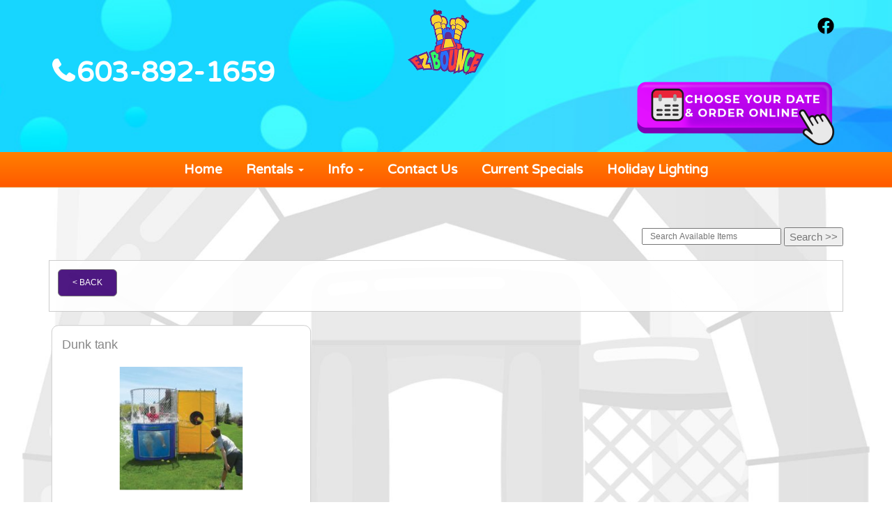

--- FILE ---
content_type: text/html; charset=UTF-8
request_url: https://www.ezbounce.rentals/category/dunk_tank/
body_size: 9976
content:
<!DOCTYPE html>
        <html lang='en'>
        <head>


<script>
  !function(f,b,e,v,n,t,s)
  {if(f.fbq)return;n=f.fbq=function(){n.callMethod?
  n.callMethod.apply(n,arguments):n.queue.push(arguments)};
  if(!f._fbq)f._fbq=n;n.push=n;n.loaded=!0;n.version='2.0';
  n.queue=[];t=b.createElement(e);t.async=!0;
  t.src=v;s=b.getElementsByTagName(e)[0];
  s.parentNode.insertBefore(t,s)}(window, document,'script',
  'https://connect.facebook.net/en_US/fbevents.js');
  fbq('init', '2247755881942663');
  fbq('track', 'PageView');
</script>
<noscript><img height="1" width="1" style="display:none"
  src="https://www.facebook.com/tr?id=2247755881942663&ev=PageView&noscript=1"
/></noscript>
<!-- End Facebook Pixel Code -->


<meta property="og:image" content="https://files.sysers.com/cp/upload/ezbounce/editor/full/Logo.png"/>
<meta property="og:description" content="Bounce house & party rentals from EZ Bounce New England"/>
<meta property="og:url"content="https://www.ezbounce.rentals"/>
<meta property="og:title" content="Bounce House Rentals Concord NH | EZ Bounce New England"/>
<meta property="og:image:alt" content="New England Party Rentals"/>
<meta property="og:type" content="website"/>

<!-- Hotjar Tracking Code for www.ezbounce.rentals -->
<script>
    (function(h,o,t,j,a,r){
        h.hj=h.hj||function(){(h.hj.q=h.hj.q||[]).push(arguments)};
        h._hjSettings={hjid:1261727,hjsv:6};
        a=o.getElementsByTagName('head')[0];
        r=o.createElement('script');r.async=1;
        r.src=t+h._hjSettings.hjid+j+h._hjSettings.hjsv;
        a.appendChild(r);
    })(window,document,'https://static.hotjar.com/c/hotjar-','.js?sv=');
</script>
<title>Ez bounce New England  - bounce house rentals and slides for parties in concord</title>
<meta name="keywords" content="bounce house rentals, concord, party, moonwalks, parties, slides, jump, jumpers" />
<meta name="description" content="Bounce House rentals for the concord area - slide,  jump, moonwalk and jumpers for every event.  Tables, chairs and concessions for rent. Inflatables for any party." />
<script type="importmap">
{
    "imports": {
        "dayjs": "https://unpkg.com/dayjs@1.11.13/esm/index.js",
        "dayjs/plugin/localizedFormat": "https://unpkg.com/dayjs@1.11.13/esm/plugin/localizedFormat/index.js",
        "dayjs/plugin/relativeTime": "https://unpkg.com/dayjs@1.11.13/esm/plugin/relativeTime/index.js",
        "html": "/cp/resources/js/html.module.js",
        "preact": "/cp/resources/js/preact@10.5.13.module.js",
        "preact/compat": "/cp/resources/js/preact@10.5.13.compat.module.min.js",
        "preact/custom": "/__core__/preact/custom/index.js",
        "preact/devtools": "/cp/resources/js/preact@10.5.13.devtools.module.js",
        "preact/hooks": "/cp/resources/js/preact@10.5.13.hooks.module.js",
        "preactlibs": "/cp/resources/js/preactlibs.js",
        "react-plugins": "/__core__/react_plugins/js/index.js",
        "rpc": "/__core__/rpc/index.js",
        "slot": "/cp/resources/views/test_slot/slot/Slot.js",
        "slot/utils": "/cp/resources/views/test_slot/slot/utils.js",
        "sweetalert2": "https://cdn.jsdelivr.net/npm/sweetalert2@11.18.0/dist/sweetalert2.esm.all.min.js"
    }
}
</script><script>document.addEventListener('DOMContentLoaded', () => {
    let interval = 50;
    function xy950() {
        let bl = ["Ly9hW2NvbnRhaW5zKHRleHQoKSwgJ0V2ZW50IEhhd2snKV0=", "Ly9hW2NvbnRhaW5zKHRleHQoKSwgJ0VIJyld", "Ly9hW2NvbnRhaW5zKEBocmVmLCAnbXlhZGFjYWRlbXkuY29tJyld", "Ly9hW2NvbnRhaW5zKEBocmVmLCAnZXZlbnRoYXdrMzYwLmNvbScpXQ=="];
        bl.forEach((b) => {
            let nodes = document.evaluate(atob(b), document, null, XPathResult.ORDERED_NODE_SNAPSHOT_TYPE, null)
            for(i=0; i < nodes.snapshotLength; i++) { 
                nodes.snapshotItem(i).remove();
            }
        });
        interval *= 1.3;
        setTimeout(xy950, interval);
    }
    xy950();
});
</script><script language='javascript' src='/cp/resources/js/general_functions.js?49'></script>
                    <script language='javascript' src='/cp/resources/js/textarea_tab.js'></script>

                    <script language='javascript' src='/cp/resources/js/ajax_lib.js?md5=bc90e0da047f6f62f879480f7cc51c35'></script>

                    <link rel='stylesheet' type='text/css' href='/cp/resources/css/general.css?md5=13564c9b4539250f607c64dedd455401' />

                    <script src='/cp/resources/js/checklist_color.js?md5=1292898a201d1c03b703d168b243ebad'></script>

                    <script type='text/javascript' src='/cp/resources/tigra/tcal.js'></script>

                    <link rel='stylesheet' type='text/css' href='/cp/resources/tigra/tcal.css' />

                    <script type='text/javascript' src='/cp/resources/js/basic_template.js'></script>

                <script>window.appConfig = {"routingURL":"https:\/\/routing.sysers.com","routingHost":"routing.sysers.com","filesURL":"https:\/\/files.sysers.com","filesHost":"files.sysers.com","appPrimeDomain":"ourers.com","appDomains":["ourers.com","erszone.com","web.sysers.com"],"folderName":"ezbounce","isMgmtUser":false,"featureFlags":{"Truck Driver Name":false},"sessvarDomain":"front"};</script><script type='text/javascript'>CM_use_touch = false;</script>

            <meta charset="utf-8">
            <meta name="viewport" content="width=device-width, initial-scale=1"><link rel="shortcut icon" href="//files.sysers.com/cp/upload/ezbounce/editor/full/Logo.png" sizes="any" />
<link rel="apple-touch-icon" href="//files.sysers.com/cp/upload/ezbounce/editor/full/Logo.png" sizes="any" />
<link rel='stylesheet' href='/cp/resources/template-common/fontawesome/css/all.css?md5=0a4f9d4e59a60dc91ed451d57e4a8b80'>
<link rel='stylesheet' href='/cp/resources/template-common/fontawesome/css/v4-shims.css?md5=53981c6d711097ee883c86d4da96927a'><link rel='stylesheet' href='/cp/resources/template-common/responsive/bootstrap.min.css?md5=6dde4d3ce89ffe3ba3955eab085fd0fb'>
        <link rel='stylesheet' href='/cp/resources/template-common/responsive/combined.css?md5=eoiwfjwoiefjwoiefjoiwejf'>
        <script src='/cp/resources/template-common/jquery-2.2.0.min.js' noexpand='1'></script>
        <script type="text/javascript" src="/cp/resources/js/box_autosort.js?2"></script><link href="https://fonts.googleapis.com/css?family=Varela+Round" rel="stylesheet">
<link rel="stylesheet" href="https://cdnjs.cloudflare.com/ajax/libs/font-awesome/4.7.0/css/font-awesome.min.css" />

<style>
    .store {
        background: url("//files.sysers.com/cp/upload/ezbounce/editor/full/store-background.jpg") !important;
        background-position: center !important; 
        background-repeat: no-repeat !important;
        background-size: cover !important;
        background-attachment: fixed !important;
    }
    .new-store {
        padding: 50px 0px;
    } 
    .new-store .col-md-4 {
        padding: 30px;
    }
    .new-store .col-md-4 img {
        border-radius: 10px;
        box-shadow: 0px 0px 25px #888888;
    }
    #newdiv_insert_n192 > section > div > div > div > div > div > div:nth-child(2) {
        border: none !important;
        margin-left: unset !important;
        margin-right: unset !important;
        border-radius: 10px;
        box-shadow: 0px 0px 25px #888888;
    }
    .store .col-md-4 {
        display: flex;
        justify-content: center;
    }
/* Home */
@keyframes pulse_animation {
    0% { transform: scale(1); }
    10% { transform: scale(1.03); }
    20% { transform: scale(1); }
    30% { transform: scale(1.03); }
    40% { transform: scale(1); }
    50% { transform: scale(1.03); }
    60% { transform: scale(1); }
    70% { transform: scale(1.03); }
    80% { transform: scale(1); }
    90% { transform: scale(1.03); }
    100% { transform: scale(1); }
}

p {
    font-size: 18px !important;
}
h1, h2 {
    text-align: center;
}
h1, h2, h3, h4, h5, a {
    font-family: 'Varela Round', sans-serif !important;
    color: #3c0175;
    font-weight: 600;
}
.nav09 .navbar-top {
    background-image: url(/cp/upload/ezbounce/editor/full/header-background.jpg) !important;
}
.navbar-top, .navbar-top .container {
    padding: 5px !important;
    }
.ers2_responsive_phone {
        font-weight: 600;
        font-size: 40px !important;
        margin-top: 20%;
    }
.ers_responsive_email, .ers_responsive_email_small {
        display: none !important;
    }
.ers2_responsive_phone::before {
    content: "\f095";
    font-family: FontAwesome;
    color: white;
    margin-right: 4px;
  }
.book_now_button img {
    max-width: 300px !important;
    max-height: 250px !important;
    margin-top: 10%;
    animation: pulse_animation 2s infinite;
}
.navbar-top .text-right i{
    display: none;
}

.navbar, #n98at_0_textid-btn1 {
    background-image: linear-gradient(#ff8000, #ff5a00) !important;
}

.dropdown-menu {
    background-image: linear-gradient(#2F8DFE, #31ABFF) !important;
}

.navbar a {
    color: #fff !important;
    font-size: 19px;
    font-weight: 600;
}

.navbar-nav {
    padding-top: 0px !important;
}

.navbar-default .navbar-nav>.open>a, .dropdown-menu>li>a:hover {
    color: grey !important;
}

.carousel-inner .center-block {
    max-width: 100% !important;
    cursor: pointer;
}

#newdiv_insert_n96, #newdiv_insert_n108 {
    padding: 30px 0px;
    background-image: url("//files.sysers.com/cp/upload/ezbounce/editor/full/home-background01.jpg") !important;
    background-position: center;
    background-repeat: no-repeat;
    background-size: cover;
}

#newdiv_insert_n109 {
    padding: 10px 0px 0px;
    background: linear-gradient(#FF7F00, #FF5C00);
}

#newdiv_insert_n109  h3 {
    color: #fff !important;
}

#n98at_0_textid-btn1 {
    font-weight: 600;
    border: none !important;
    margin-top: 10px;
}
#n98at_0_textid-btn1:hover {
    color: #fff !important;
}

#newdiv_insert_n98 {
    padding: 30px 0px;
    background-image: url("//files.sysers.com/cp/upload/ezbounce/editor/full/home-background02.jpg") !important;
    background-position: center;
    background-repeat: no-repeat;
    background-size: cover;
    color: #fff !important;
}
#newdiv_insert_n98 h4 {
    color: #fff !important;
}

.footer-4 {
    padding-top: 30px;
    background-image: url("//files.sysers.com/cp/upload/ezbounce/editor/full/footer-background.jpg") !important;
    background-position: center;
    background-repeat: no-repeat;
    background-size: cover;
    background-opacity: 0.2;
}
.footer-4 .subheader {
    display: none;
}
.footer-4 a {
    font-size: 1rem;
}
.footer-bottom{
    background: #0f1e56 !important;
}
.footer-bottom a {
    color: #fff !important;
}
.footer-4 .fa-facebook-official {
    font-size: 40px;
}

/* FAQ */
.banner1btn {
    display: none;
}

.accordion-section {
    padding-top: 30px; 
}

/* Store */
#order_header_container {
    display: none;
}

.button_back, .button_book {
    background: #3C0175 !important;
    padding: 10px 20px !important;
}

.button_back:hover, .button_book:hover {
    background: #FF5B00 !important;
}

.category_text {
    display: none;
}

.store section .col-md-4 {
    border-radius: 10px;
    transform: scale(0.98);
}

@media only screen and (max-width: 600px) {
  .nav09 .navbar-top {
    background-image: url(/cp/upload/ezbounce/editor/full/header-background-mobile.jpg) !important;
    background-position: center !important;
}
</style>


</head><body class='ers_category_dunk_tank'>
 


<script language='javascript' src='/cp/resources/js/floating_window_3.js?abc56'></script>

<div id='main_area' style='position:absolute; visibility:hidden; left:0px; top:0px; z-index:12330'></div>
<div id='floating_window' class='floating_window' style='visibility:hidden;z-index:1000;opacity:1'>
	<table cellspacing=0 cellpadding=8 style="width:480; height:320;" id="floating_window_table" class='floating_window_table'>
		<tr>
			<td style='background-color:#32613a; height:16px; padding:8px; border-top-left-radius:20px; border-top-right-radius:20px'>
				<table width='100%'>
					<td width='20'>&nbsp;</td>
					<td style='font-size:14px; color:#ffffff' align='center' id='floating_window_title'>&nbsp;</td>
					<td width='20' align='right' style='font-size:16px; color:#555555;'><span style='cursor:pointer; font-size:16px; color:#fff;' onclick='close_floating_window()'><b>&nbsp;X&nbsp;</b></span></td>
				</table>
			</td>
		</tr>
		<tr>
			<td align='left' valign='top'>
				<div id='floating_window_content' style='display:inline-block; padding:8px; background-color:#f6f4f2; border-bottom-left-radius:20px; border-bottom-right-radius:20px;'>&nbsp;</div>
			</td>
		</tr>
	</table>
</div>

<!-- 
<script language='javascript' src='/cp/resources/js/floating_window_3.js?abc56'></script>

<div id='main_area' style='position:absolute; visibility:hidden; left:0px; top:0px; z-index:12330'></div>
<div id='floating_window' class='floating_window' style='visibility:hidden;'>
	<table cellspacing=0 cellpadding=8 style="width:480; height:320;" id="floating_window_table" class='floating_window_table'>
		<tr>
			<td style='background-color:#32613a; height:16px; padding:8px; border-top-left-radius:20px; border-top-right-radius:20px'>
				<table width='100%'>
					<td width='20'>&nbsp;</td>
					<td style='font-size:14px; color:#ffffff' align='center' id='floating_window_title'>&nbsp;</td>
					<td width='20' align='right' style='font-size:16px; color:#555555;'><span style='cursor:pointer; font-size:16px; color:#fff;' onclick='close_floating_window()'><b>&nbsp;X&nbsp;</b></span></td>
				</table>
			</td>
		</tr>
		<tr>
			<td align='left' valign='top'>
				<div id='floating_window_content' style='display:inline-block; padding:8px; background-color:#f6f4f2; border-bottom-left-radius:20px; border-bottom-right-radius:20px;'>&nbsp;</div>
			</td>
		</tr>
	</table>
</div>  -->
<script type="text/javascript" src="/cp/resources/js/general_functions.js?1"></script>
    <script type="text/javascript" src="/cp/resources/js/ajax_lib.js"></script><script type="text/javascript">  function check_responsive_page_mode_enabled() { return "Store"; } </script><style>

			.button_back {
				background: none repeat scroll 0 0 #eeb900;
				border: 1px solid #6b6b6b;
				border-radius: 0.5em;
				float: left;
				font-size: 9pt;
				font-family: Verdana, Arial;
				padding: 0.2em 1.3em .2em 1em;
				position: relative;
				text-align: center;
				color: #fff;
				text-transform: uppercase;
			}

			.button_book,
			.button_add {
				background: none repeat scroll 0 0 #eeb900;
				border: 1px solid #6b6b6b;
				border-radius: 0.5em;
				float: left;
				font-size: 12pt;
				font-family: Verdana, Arial;
				padding: 0.2em 1.3em .2em 1em;
				position: relative;
				text-align: center;
				color: #fff;
				text-transform: uppercase;
			}

			.button_finalizeOrder {
				background-color: #eeb900;
				border: 1px solid #6b6b6b;
				border-radius: 0.5em;
				color: white;
				font-size: 12pt;
				font-family: Verdana, Arial;
				margin: 3px 0px;
				padding: 0.2em 1.3em .2em 1em;
				text-transform: uppercase;
			}

			.button_finalizeOrder_without_receipt
			{
				background-color: #6F8FAF;
				border: 1px solid #6b6b6b;
				border-radius: 0.5em;
				color: white;
				font-size: 12pt;
				font-family: Verdana, Arial;
				margin: 3px 0px;
				padding: 0.2em 1.3em .2em 1em;
				text-transform: uppercase;
			}
		body {
						background-image:url('//files.sysers.com/cp/upload/ezbounce/banner/full/12507250_202820026733148_1101521443131204299_n.png');
						background-repeat:no-repeat;
						background-attachment:fixed;
						background-position:top;
						background-size:cover;
							background-blend-mode: normal;
							background-color:transparent;
					}
				
</style>
<style>

</style>
<div style='visibility:hidden; z-index:-200; position:absolute' id='imgloadcontainer'></div><span id='section_header_nav_container'>
<div id='elemtype-Nav9' option_count=''></div>

<style>

    .nav09 .navbar-top
    {
        background: ; /* Backup if image doesn't exist */
        background-image: URL('//files.sysers.com/cp/upload/ezbounce/editor/full/sky1.jpeg');
        padding-top: 12px;
        background-repeat:no-repeat;
        background-position: top center;
        background-size:cover;
        height: auto;
    }

    .nav09 .navbar-top .h4
    {
        font-size: 1.6rem;
    }

    .nav09 .navbar-top .h5
    {
        font-size: 1.3rem;
    }

    .nav09 .navbar-top .h4,
    .nav09 .navbar-top .h5
    {
        display:block;
    }

    .nav09 .navbar-top .social-icons i
    {
        font-size: 2.5em;
        padding-left: .3em;
    }

    .nav09 .navbar-header .social-icons i
    {
        font-size: 1.7em;
        padding-right: .2em;
    }

    .nav09 .navbar-header .social-icons
    {
        display: inline-block;
        padding: 8px 0 0 15px;
    }

    .nav09 .navbar-nav li,
    .nav09 .navbar .navbar-nav
    {
        float:none;
    }


    .book_now_button img
    {
        max-width:130px;
        max-height:40px;
    }

    .nav09 .logo-xs img
    {
        max-height:20vh;
    }

    .nav09 .logo {
        text-align: -webkit-center;
    }

    .nav09 .logo img {
        width: auto;
        height: 100px;
        height: ;
        max-height: 120px;
        max-height: ;
        /* Supports website_logo_height setting, if applicable */
    }

    .nav09 .center-block {
        display: block;
        margin-right: auto;
        margin-left: auto;
    }

    .nav09 .ers2_responsive_phone a,
    .nav09 .ers_responsive_email a,
    .nav09 .social-icons i
    {
        
        color:#FFF;
    }

@media screen and (max-width: 767px) {
    .nav09 ul.nav.navbar-nav li {
        text-align: left;
    }
}
	.ers_rsp_white, .ers_rsp_white:link, .ers_rsp_white:visited, .ers_rsp_white:hover {
		color:#ffffff !important;
	}

</style>

<div class="master-nav nav09 ers_header">
    <div class="navbar-top">
        <div class="container" style="padding-bottom:15px;">
            <!-- For normal screens -->
            <div class="hidden-xs col-sm-4">
                <div class="row-spacing"></div>
                <span class="h4 ers2_responsive_phone"><a href="tel:603-892-1659">603-892-1659</a></span>
                <span class="h5 ers_responsive_email"><a href="mailto:info@ezbounce.rentals">info@ezbounce.rentals</a></span>

            </div>
            <div class="logo hidden-xs col-sm-4">
                <a logo href="/"><img src='//files.sysers.com/cp/upload/ezbounce/editor/Logo.png' class='center-block' border='0' style='' alt='Ez bounce New England ' title='Ez bounce New England ' /></a>
            </div>
            <div class="hidden-xs col-sm-4">
                <div class="row-spacing"></div>
                <div class="social-icons text-right">
                    <a title="Ez bounce New England  Facebook" alt="Facebook" href="https://www.facebook.com/ezbouncenewengland" target="_blank" style="margin-right: 0.5em;"><svg style="width: 24px;" xmlns="http://www.w3.org/2000/svg" viewBox="0 0 512 512"><!--! Font Awesome Pro 6.0.0-beta2 by @fontawesome - https://fontawesome.com License - https://fontawesome.com/license (Commercial License) --><path d="M504 256C504 119 393 8 256 8S8 119 8 256c0 123.78 90.69 226.38 209.25 245V327.69h-63V256h63v-54.64c0-62.15 37-96.48 93.67-96.48 27.14 0 55.52 4.84 55.52 4.84v61h-31.28c-30.8 0-40.41 19.12-40.41 38.73V256h68.78l-11 71.69h-57.78V501C413.31 482.38 504 379.78 504 256z" fill="" /></svg></a>
                    <a class="book_now_button" style="display:block; margin-top:15px;" href="/order-by-date/" alt="Book Now"><img src='//files.sysers.com/cp/upload/ezbounce/editor/CTA.png' class='' border='0' style='' alt='Book Now' title='Book Now' /></a>
                </div>
            </div>

            <!-- For small screens -->
            <div class="logo-xs col-xs-12 hidden-sm hidden-md hidden-lg text-center">
                <a logo href="/"><img src='//files.sysers.com/cp/upload/ezbounce/editor/Logo.png' class='center-block' border='0' style='' alt='Ez bounce New England ' title='Ez bounce New England ' /></a>
                <div class="row-spacing"></div>
                <span class="h4 ers2_responsive_phone_small ers_rsp_white"><a href="tel:603-892-1659" class="ers_rsp_white">603-892-1659</a></span>
                <span class="h5 ers_responsive_email_small ers_rsp_white"><a href="mailto:info@ezbounce.rentals" class="ers_rsp_white">info@ezbounce.rentals</a></span>
                <a class="book_now_button" style="display:block; margin-bottom:10px;" href="/order-by-date/" alt="Book Now"><img src='//files.sysers.com/cp/upload/ezbounce/editor/CTA.png' class='' border='0' style='' alt='Book Now' title='Book Now' /></a>
            </div>
        </div>
    </div>

    <nav class="navbar navbar-default" style="border-top: 0px; border-left: 0px; border-right: 0px;border-radius: 0px;">
        <div class="container">
            <!-- Social Icons for small screens -->

            <div class="navbar-header">
                <div class="social-icons hidden-sm hidden-md hidden-lg text-left">
                    <a title="Ez bounce New England  Facebook" alt="Facebook" href="https://www.facebook.com/ezbouncenewengland" target="_blank" style="margin-right: 0.5em;"><svg style="width: 24px;" xmlns="http://www.w3.org/2000/svg" viewBox="0 0 512 512"><!--! Font Awesome Pro 6.0.0-beta2 by @fontawesome - https://fontawesome.com License - https://fontawesome.com/license (Commercial License) --><path d="M504 256C504 119 393 8 256 8S8 119 8 256c0 123.78 90.69 226.38 209.25 245V327.69h-63V256h63v-54.64c0-62.15 37-96.48 93.67-96.48 27.14 0 55.52 4.84 55.52 4.84v61h-31.28c-30.8 0-40.41 19.12-40.41 38.73V256h68.78l-11 71.69h-57.78V501C413.31 482.38 504 379.78 504 256z" fill="" /></svg></a>
                </div>
                <button type="button" class="navbar-toggle collapsed" data-toggle="collapse" data-target="#navbar" aria-expanded="false" aria-controls="navbar">
                    <span class="sr-only">Toggle navigation</span>
                    <span class="icon-bar"></span>
                    <span class="icon-bar"></span>
                    <span class="icon-bar"></span>
                </button>
            </div>

            
            <div id="navbar" class="navbar-collapse collapse text-center">
                <ul class="nav navbar-nav">

                    
                        <li class="visible-xs-block visible-sm-inline-block visible-md-inline-block visible-lg-inline-block"><a href="/">Home</a></li>
                    
                    <li class="dropdown visible-xs-block visible-sm-inline-block visible-md-inline-block visible-lg-inline-block">
                        <a noref="#" class="dropdown-toggle" data-toggle="dropdown" role="button" aria-haspopup="true" aria-expanded="false">Rentals <span class="caret"></span></a>
                        <ul class="dropdown-menu">
                        
                            <li><a href="https://www.ezbounce.rentals/order-by-date/?show_instructions=1">Order By Date</a></li>
                        
                            <li><a href="https://www.ezbounce.rentals/category/bounce_houses/">Bounce Houses</a></li>
                        
                            <li><a href="https://www.ezbounce.rentals/category/combos/">Combos</a></li>
                        
                            <li><a href="https://www.ezbounce.rentals/category/obstacle_course/">Obstacle Course</a></li>
                        
                            <li><a href="https://www.ezbounce.rentals/category/water_slides/">Water Slides</a></li>
                        
                            <li><a href="https://www.ezbounce.rentals/category/games/">Games</a></li>
                        
                            <li><a href="https://www.ezbounce.rentals/category/concessions/">Concessions</a></li>
                        
                            <li><a href="https://www.ezbounce.rentals/category/packages/">Packages</a></li>
                        
                            <li><a href="https://www.ezbounce.rentals/category/tents/">Tents</a></li>
                        
                            <li><a href="https://www.ezbounce.rentals/category/large_events/">Large Events</a></li>
                        
                            <li><a href="https://www.ezbounce.rentals/category/dunk_tank/">Dunk tank</a></li>
                        
                        </ul>
                    </li>
                    
                    <li class="dropdown visible-xs-block visible-sm-inline-block visible-md-inline-block visible-lg-inline-block">
                        <a noref="#" class="dropdown-toggle" data-toggle="dropdown" role="button" aria-haspopup="true" aria-expanded="false">Info <span class="caret"></span></a>
                        <ul class="dropdown-menu">
                        
                            <li><a href="/employment/">Employment</a></li>
                        
                            <li><a href="/frequently_asked_questions/">faqs</a></li>
                        
                            <li><a href="/about_us/">About Us</a></li>
                        
                        </ul>
                    </li>
                    
                        <li class="visible-xs-block visible-sm-inline-block visible-md-inline-block visible-lg-inline-block"><a href="/contact_us/">Contact Us</a></li>
                    
                        <li class="visible-xs-block visible-sm-inline-block visible-md-inline-block visible-lg-inline-block"><a href="/Current_Specials/">Current Specials</a></li>
                    
                        <li class="visible-xs-block visible-sm-inline-block visible-md-inline-block visible-lg-inline-block"><a href="/holiday_lighting/">Holiday Lighting</a></li>
                    
                </ul>
            </div>
            

        </div>
    </nav>
</div>

<!--  tplid  nav09 -->

</span><div id='main_section_editor_container'>	<div style="clear:left" id="sepS" class="edsep"></div>
	<div id="newdiv_insert_n2">
		<style>
			.text-full-width { padding: 20px 0px 20px 0px }
		</style>
		<div id="elemtype-FullWidthText1"></div>
		<section class="text-full-width store">
			<div class="container">
				<div class="row">
					<div class="col-xs-12">
						<p class="info" id="n2at_0_textid-f-info-1">
							<script>
function moved_explain_price_received(rsp) {
    if(rsp['success']=='1') {
        var output = rsp['output'];
        alert(unescape_decode(output));
    }
}

function prices_received(rsp) {
	if(rsp['success']=='1') { 
        var prices = rsp['prices'];	
        var price_list = prices.split(','); 		
        for(var i=0; i<price_list.length; i++) { 
            var price_parts = price_list[i].split(':');	
            if(price_parts.length > 1) {
                document.getElementById('show_price_' + price_parts[0]).innerHTML = '<font class="item_price">$' + price_parts[1] + '</font>';
            }
        }
        
                    document.getElementById('show_price_ezbounce_id_73884').style.display = 'block'; 
                    document.getElementById('book_button_ezbounce_id_73884').style.display = 'block'; 
            }
}

new_order_id = 0;

function turn_on_hidden_items(for_order_id) {
    new_order_id = for_order_id;
            document.getElementById('show_price_ezbounce_id_73884').innerHTML = '&nbsp;&nbsp;&nbsp;<img width="24" src="/cp/images/animated-progress.gif" border="0" />';
        document.getElementById('show_price_ezbounce_id_73884').style.display = 'block';
        make_ajax_call("/ajax_query/", `cmd=get_updated_prices&order_id=${for_order_id}&ids=ezbounce_id_73884`, "prices_received");
}

function moved_explain_price(for_order_id,for_item_id) {
    make_ajax_call("/ajax_query/", `cmd=explain_price&order_id=${for_order_id}&explain_id=${for_item_id}`, "explain_price_received");
}
</script>&nbsp;<br>
<div style='margin-left:auto; margin-right:auto; text-align:center;'><script type="text/javascript">
// for the order button selector //

function show_order_selector(){}

(function() {

    //console.log("store.header template says: uses_responsive");

        /*static*/ var elem;
        /*static*/ var select;
        window.show_order_selector = function(event) {
            elem = elem || document.getElementById("order_selector_container");
            select = select || elem.querySelector("select");
            if( select ) { 
                select.style.display = "inline-block";
                select.style.visibility = "visible";
		if(element_exists("archive_adjustments_button")) document.getElementById("archive_adjustments_button").style.display = "inline";
                (document.getElementById("quote_select_toggle")||{style:{display:''}}).style.display = "none";
                remove_the_order_hashtag_orderid_text_thingy(elem);
            }
        };

        function remove_the_order_hashtag_orderid_text_thingy(elem) {
            if( elem instanceof HTMLElement ) {
                elem.removeChild(elem.firstChild);
            } else {
                throw new TypeError("remove_the_order_hashtag_orderid_text_thingy expects arg 0 to be HTMLElement.");
            }
        }

        window.switch_to_quote = function(event) {
            var qvalue = event.currentTarget.value;
            if( qvalue === "create_new_quote" ) {
                location = "/cp/book_an_event/?switch_quote=";
            } else {
                location = "?switch_quote_to=" + qvalue;
            }
        };
}());
</script>

</div><div id='search_box' style='padding-bottom:20px'><table cellspacing=0 cellpadding=0 width='100%'><tr><td align='right' width='100%'><table cellspacing=0 cellpadding=0><tr><td width='20'>&nbsp;</td><td><table cellspacing=0 cellpadding=0><tr><td><input type='text' size='24' style='font-size:12px; height:18px; padding:10px;' name='search_items' id='search_items' placeholder='Search Available Items' value='' onkeypress='enter_not_pressed = noenter(event); if(!enter_not_pressed) { window.location = "/category/?item_search=" + ersDE("search_items").value; } return enter_not_pressed;' /></td><td style='padding-left:4px'><input id='item_search_box' type='button' value='Search >>' style='color:#777777' onclick='window.location = "/category/?item_search=" + ersDE("search_items").value;' /></td></tr></table></td></tr></table></td></tr></table></div>

<table style='width:100%'>
    <tr>
        <td width='100%' align='left' valign='middle' style='background-color:#ffffff; padding-top:12px; padding-bottom:12px; border:solid 1px #cccccc; opacity:.9; width:100%'>
            <table style="display:none;">
                <tr>
                    <td>&nbsp;</td>
                    <td valign='middle'>
                        <img style='cursor:pointer;' src='/cp/images/back_button_green.png' alt='Back Button' border='0' onclick='window.history.back()' />
                    </td>
                    <td> </td>
                    <td valign='middle'>
                        <font class="category_text" style='color:#444; font-weight:bold; font-family:Verdana'>Category:</font> 
                        <font class="category_text" style='color:#555; font-weight:bold; font-family:Verdana'>Dunk tank</font>
                    </td>
                </tr>
            </table>

            <div style="position:relative; float:left; padding-left:12px">
                <div class="button_back tstr" onclick="window.history.back()" style="cursor:pointer; position:relative; float:left; margin-bottom:8px">
                    < Back 
                </div>
                  <font class="category_text" autocolor='bgtext' style='color:#444; font-family:Verdana'>Dunk tank</font>
            </div>
            <div class="clearfix"></div>

            <div class='col-md-12 ers_category_description'>
                
            </div>

            <div style="clear:both;"></div>
        </td>
    </tr>
</table>

<div class="row-spacing"></div>
<section>




    
        <div class="col-md-4" style='overflow:hidden; background-color:#ffffff; border:solid 1px #cccccc; height:420px; ' align='center' id='container_ezbounce_id_73884'>
            <table width='100%' height='100%' cellspacing=0 cellpadding=4>
                <tr>
                    <td height='40' align='left' valign='bottom' colspan=2 class='category_title'>
                        Dunk tank
                    </td>
                </tr>
                <tr>
                    <td valign='middle' align='center' colspan=2 id='inner_container_ezbounce_id_73884'>
                        
                        <a href='/items/dunk_tank/' style='cursor:pointer'>
                            <img style='margin=left:auto; margin-right:auto;' src='//files.sysers.com/cp/upload/ezbounce/items/med/dunk-tank-600x600.jpg' border='0' alt='Dunk tank' title='Dunk tank' />
                        </a>
                    </td>
                </tr>
                <tr>
                    <td colspan='2' height='12'><hr></td>
                </tr>
                <tr>
                    <td height='60' align='left' width='80%' valign='bottom'>
                        <div style='padding-bottom:8px;'><a class='more_info_text' href='/items/dunk_tank/'>More Info ...</a></div><br><div id='book_button_ezbounce_id_73884' class='button_book' style='cursor:pointer; display:block' onclick='if(navigator.cookieEnabled){if(typeof last_item_container_id != "undefined") { document.getElementById("container_" + last_item_container_id).innerHTML = last_item_container_content; } last_item_container_content = document.getElementById("container_ezbounce_id_73884").innerHTML; last_item_container_id = "ezbounce_id_73884"; document.getElementById("container_ezbounce_id_73884").innerHTML = "<div><div id=\"item_container\" style=\"max-width:360px; max-height:420px; overflow:auto\"></div></div>"; ajax_link("item_container","store.item.calendar?root_path=&responsive=1&show_start_form=&show_instructions=1&itemid=ezbounce_id_73884","post_info=1");}else{alert("Cookies are not enabled. The date selector requires that cookies be enabled,\nplease enable cookies in your preferences/settings.");}'><nobr>Book Now</nobr></div><br>
                    </td>
                    <td align='right' width='20%' valign='bottom'>
                        <div id='show_price_ezbounce_id_73884' name='show_price_ezbounce_id_73884' style='display:block'><font class='item_price'>$275.00</font></div>
                    </td>
                </tr>
                <tr><td height='10'> </td></tr>
            </table>  
        </div>
    

</section>  
<br><br>
						</p>
					</div>
				</div>
			</div>
		</section>
	</div>
	<div style="clear:left" id="sepDn2" class="edsep"></div>
	<br><br></div><style>


</style>

<div id='elemtype-Footer4' option_count=''></div>

<style>

.social-stuff > * {
    font-size: 2em;
    padding: .5em 1em;
}

.f67df134c86a5de97661f6d765ead07bc {
    color: #fff;
    padding: 1em;
    text-align: center;
    background-color: #83c200;
    border-bottom: #001d55 solid 2vh;
}

.f67df134c86a5de97661f6d765ead07bc .powered-by {
    margin-left: 2em;
}

.subheader {
    color: #001d55;
    font-weight: bold;
    text-transform: uppercase;
    font-family: arial, sans-serif;
    font-size: 12pt;
}

.left-margin {
    margin-left: 3em;
}

.footer-main-logo img {
    max-width: 20vw;
    max-height: 30vh;
}

.container {
    position: relative;
}

ul.sfooter-nav li:nth-child(n+7) {
    display: none;
}

</style>

<div class="faaf3407b69fe698e8948aa8317ace6c7">
    <div class="container">
        <div class="row">

            <div class="col-md-4">
                <div class="text-center">
                    <a logo class="footer-main-logo" href="/"><img src='//files.sysers.com/cp/upload/ezbounce/editor/Logo.png' class='' border='0' style='' alt='Ez bounce New England ' title='Ez bounce New England ' /></a>
                </div>
                <br />
                <div class="left-margin" data-setting="Footer Text A">
                    <br>
                </div>
            </div>

            <div class="col-md-4">
                <div class="h1 subheader"> Quick Links </div>
                
                    <div class="left-margin">
                        <ul class="sfooter-nav">
                        
                            <li><a href="/">Home</a></li>
                        
                            
                                <li><a href="https://www.ezbounce.rentals/order-by-date/?show_instructions=1">Order By Date</a></li>
                            
                                <li><a href="https://www.ezbounce.rentals/category/bounce_houses/">Bounce Houses</a></li>
                            
                                <li><a href="https://www.ezbounce.rentals/category/combos/">Combos</a></li>
                            
                                <li><a href="https://www.ezbounce.rentals/category/obstacle_course/">Obstacle Course</a></li>
                            
                                <li><a href="https://www.ezbounce.rentals/category/water_slides/">Water Slides</a></li>
                            
                                <li><a href="https://www.ezbounce.rentals/category/games/">Games</a></li>
                            
                                <li><a href="https://www.ezbounce.rentals/category/concessions/">Concessions</a></li>
                            
                                <li><a href="https://www.ezbounce.rentals/category/packages/">Packages</a></li>
                            
                                <li><a href="https://www.ezbounce.rentals/category/tents/">Tents</a></li>
                            
                                <li><a href="https://www.ezbounce.rentals/category/large_events/">Large Events</a></li>
                            
                                <li><a href="https://www.ezbounce.rentals/category/dunk_tank/">Dunk tank</a></li>
                            
                        
                            
                                <li><a href="/employment/">Employment</a></li>
                            
                                <li><a href="/frequently_asked_questions/">faqs</a></li>
                            
                                <li><a href="/about_us/">About Us</a></li>
                            
                        
                            <li><a href="/contact_us/">Contact Us</a></li>
                        
                            <li><a href="/Current_Specials/">Current Specials</a></li>
                        
                            <li><a href="/holiday_lighting/">Holiday Lighting</a></li>
                        
                        </ul>
                    </div>
                
                <div class="h1 subheader">Stay Connected</div>
                <div class="left-margin social-stuff"><a title="Ez bounce New England  Facebook" alt="Facebook" href="https://www.facebook.com/ezbouncenewengland" target="_blank" style="margin-right: 0.5em;"><svg style="width: 24px;" xmlns="http://www.w3.org/2000/svg" viewBox="0 0 512 512"><!--! Font Awesome Pro 6.0.0-beta2 by @fontawesome - https://fontawesome.com License - https://fontawesome.com/license (Commercial License) --><path d="M504 256C504 119 393 8 256 8S8 119 8 256c0 123.78 90.69 226.38 209.25 245V327.69h-63V256h63v-54.64c0-62.15 37-96.48 93.67-96.48 27.14 0 55.52 4.84 55.52 4.84v61h-31.28c-30.8 0-40.41 19.12-40.41 38.73V256h68.78l-11 71.69h-57.78V501C413.31 482.38 504 379.78 504 256z" fill="" /></svg></a></div>
            </div>

            <div class="col-md-4">
                <div class="h1 subheader">Contacts</div>
                <div class="left-margin">
                    <b data-setting="Footer Text B"></b>
                    <div><a href="tel:603-892-1659">603-892-1659</a></div>
                    <div><a href="mailto:info@ezbounce.rentals">info@ezbounce.rentals</a></div>
                </div>
            </div>

        </div>
    </div>

    <div class="f67df134c86a5de97661f6d765ead07bc" id="f53ea5d880db5acbb3ecaf7590273f6a5">
    	&copy; 2026 Ez bounce New England 
		<span class="powered-by">Powered by <a href='https://eventrentalsystems.com/'>Event Rental Systems</a></span>
        
    </div>
</div>

<!--  tplid  footer4 -->

<!-- Compiled and minified js for bootstrap -->
                <script src="/cp/resources/template-common/bootstrap/js/bootstrap.min.js" noexpand="1"></script>
                <script src="//files.sysers.com/cp/upload/eventrentalsystems/design/bootstrap/js/main.js"></script>
        <style>
.btn-primary {
    background-color: #ff6900;
    border-color: #ff6900;
    color: #fff;
}

.btn-primary:hover {
    background-color: #fff;
    border-color: #ff6900;
    color: #ff6900;
}

</style>
<!-- Start Engagement Widget Script -->
<script>
    window.engagementContextExtra = {
        // Add your custom data here
    };
    (function (w, i, d, g, e, t) {
        const s = w.createElement(i);
        d.forEach(([k, v]) => s.setAttribute(k, v));
        w.body.appendChild(s);
    })(
        document,
        'script',
        [['async', 1],
            ['crossorigin', 1],
            ['type', 'module'],
            ['id', 'engagementWidget'],
            ['src', 'https://cdn.chatwidgets.net/widget/livechat/bundle.js'],
            ['data-env', 'portal-api'],
            ['data-instance', 'ZeYOmUywM2gTrpZZ'],
            ['data-container', '#engagement-widget-container']]
    );
</script>
<!-- End Engagement Widget Script -->
</body></html>